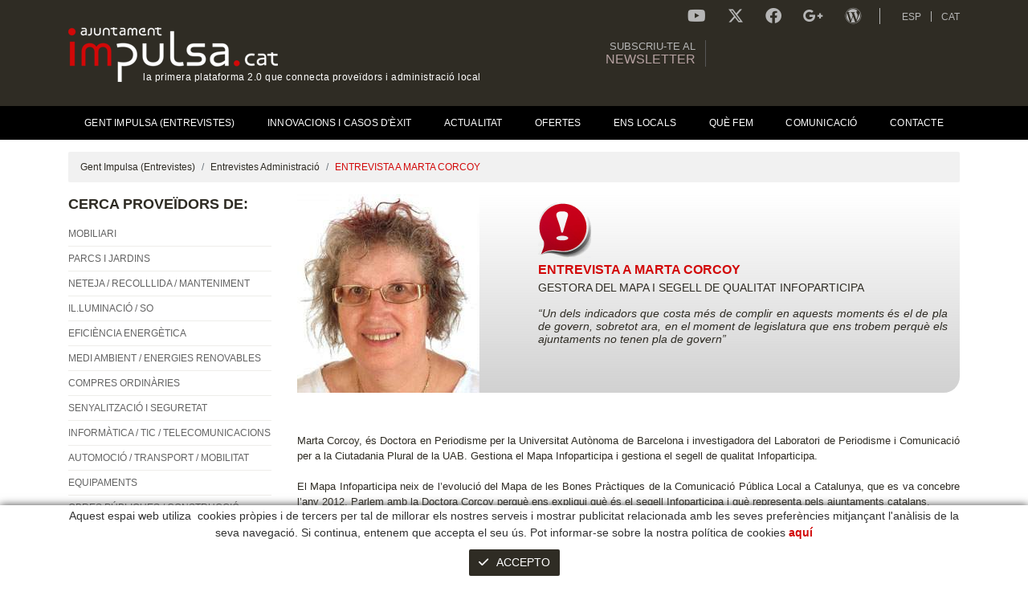

--- FILE ---
content_type: text/html; charset=utf-8
request_url: https://www.ajuntamentimpulsa.cat/ca/entrevista-a-marta-corcoy.aspx
body_size: 19882
content:
<!DOCTYPE html>
<html lang="ca">
	<head>
		<meta charset="utf-8" />
	   	<meta http-equiv="X-UA-Compatible" content="IE=edge" />
		<meta name="viewport" content="width=device-width, initial-scale=1.0" />
		<title>ENTREVISTA A MARTA CORCOY - “Ajuntament Impulsa - El portal dels proveïdors municipals” </title>
		<meta name="title" lang="ca" content="ENTREVISTA A MARTA CORCOY - “Ajuntament Impulsa - El portal dels proveïdors municipals” " />
<meta name="language" content="ca" />
<link rel="canonical" href="https://www.ajuntamentimpulsa.cat/ca/entrevista-a-marta-corcoy.aspx" />

<link rel="alternate" hreflang="es" href="https://www.ajuntamentimpulsa.cat/es/entrevista-a-marta-corcoy.aspx" />
<link rel="alternate" hreflang="ca" href="https://www.ajuntamentimpulsa.cat/ca/entrevista-a-marta-corcoy.aspx" />
<link rel="alternate" hreflang="x-default" href="https://www.ajuntamentimpulsa.cat/ca/entrevista-a-marta-corcoy.aspx" />
<meta name="robots" content="index, follow" />
<meta name="description" lang="ca" content="Ajuntament Impulsa és el portal on-line que posa en contacte oferta i demanda d’equipaments i serveis municipals. Troba els millors proveïdors pel teu ajuntament" />
<meta name="keywords" lang="ca" content="Proveïdors municipals, Proveïdors Ajuntaments, Portal Ajuntaments, Vendre a Ajuntaments, portal d'equipaments i serveis municipals, Proveïdors equipaments municipals" />
<meta name="DC.contributor" lang="ca" content="http://www.ajuntamentimpulsa.cat" />
<meta name="DC.creator" lang="ca" content="GPI Software" />
<meta name="DC.description" lang="ca" content="La primera plataforma on-line que connecta fabricants i administració local. Un portal ràpid i eficient que posa en contacte oferta i demanda d’equipaments i serveis municipals. Proveïdors municipals." />
<meta name="DC.identifier" lang="ca" content="http://www.ajuntamentimpulsa.cat" />
<meta name="DC.language" lang="ca" content="ca" />
<meta name="DC.publisher" lang="ca" content="http://www.ajuntamentimpulsa.cat" />
<meta name="DC.subject" lang="ca" content="La primera plataforma que connecta Fabricants i Administració Local." />
<meta name="DC.title" lang="ca" content="LA PRIMERA PLATAFORMA ON-LINE 2.0 QUE CONNECTA FABRICANTS I ADMINISTRACIÓ LOCAL" />
<meta name="DCTERMS.created" lang="ca" content="2010-12-24" />
<meta name="geo.placename" lang="ca" content="Llanars" />
<meta name="geo.position" lang="ca" content="42.320409;2.34457" />
<meta name="geo.region" lang="ca" content="ES-CT" />
<meta name="ICBM" lang="ca" content="42.320409, 2.34457" />
<base href="https://www.ajuntamentimpulsa.cat/skin/" />
  
		<link rel="shortcut icon" href="/FitxersWeb/150035/favicon.ico" />

		<link rel="stylesheet" type="text/css" href="/skin/css/bootstrap/bootstrap.min.css"/>
		<link rel="stylesheet" type="text/css" href="/skin/icons/css/fontawesome-all.min.css"/>
		<link rel="stylesheet" type="text/css" href="/skin/css/animate.min.css"/>
		<link rel="stylesheet" type="text/css" href="/skin/css/webnet.css" />

	    	<!--[if lt IE 9]>
	        	<script type="text/javascript" src="/skin/js/html5shim.js"></script>
			<script type="text/javascript" src="/skin/js/respond.min.js"></script>
	    	<![endif]-->

		
<!-- Google tag (gtag.js) -->
<script async src="https://www.googletagmanager.com/gtag/js?id=G-MZ5BWBBG19"></script>
<script>
  window.dataLayer = window.dataLayer || [];
  function gtag(){dataLayer.push(arguments);}
  gtag('js', new Date());

  gtag('config', 'G-MZ5BWBBG19');
</script>


		

		<script src="https://www.google.com/recaptcha/api.js?onload=onloadCallback&render=explicit" async defer></script>
	</head>
	<body class="body-default">
		<form method="post" action="https://www.ajuntamentimpulsa.cat/ca/entrevista-a-marta-corcoy.aspx" id="ctl00">
<div class="aspNetHidden">
<input type="hidden" name="__EVENTTARGET" id="__EVENTTARGET" value="" />
<input type="hidden" name="__EVENTARGUMENT" id="__EVENTARGUMENT" value="" />
<input type="hidden" name="__VIEWSTATE" id="__VIEWSTATE" value="/[base64]/BV+Im8gBfUHg/Q5MUr8PpEzB0YguLyr7JuEQacfpQw==" />
</div>

<script type="text/javascript">
//<![CDATA[
var theForm = document.forms['ctl00'];
if (!theForm) {
    theForm = document.ctl00;
}
function __doPostBack(eventTarget, eventArgument) {
    if (!theForm.onsubmit || (theForm.onsubmit() != false)) {
        theForm.__EVENTTARGET.value = eventTarget;
        theForm.__EVENTARGUMENT.value = eventArgument;
        theForm.submit();
    }
}
//]]>
</script>


<script src="/WebResource.axd?d=VylFsOvRmpZorTxUMLkQqw8pMmtLpfTStCr6QhFWdeV2X3BREIW04n5E3iwfzNSvFeSVSiabmxpWNAyLzVwoSMgIFv_qe_qD3J7MbkNxJ9g1&amp;t=638286137964787378" type="text/javascript"></script>

<script type="text/javascript">function dummy() { __doPostBack('8574DS',''); } </script>
<script src="/ScriptResource.axd?d=[base64]" type="text/javascript"></script>
<div class="aspNetHidden">

	<input type="hidden" name="__VIEWSTATEGENERATOR" id="__VIEWSTATEGENERATOR" value="BEAC69B1" />
</div>
			<header>
				<div class="container d-flex justify-content-between">
					<a href="/" class="logo">
						<img src="/FitxersWeb/150035/logo-impulsa.png" alt="Ajuntament Impulsa" />
						<div class="eslogan">la primera plataforma 2.0 que connecta proveïdors i administració local</div>
					</a>
	
					<div class="header-content">
						<div class="container-social">
							<a href="http://www.youtube.com/canalimpulsa" target="_blank" title="Canal Impulsa"><i class="fab fa-youtube"></i></a>
							<a href="https://twitter.com/A_impulsa" target="_blank" title="Twitter Ajuntament Impulsa"><i class="fa-brands fa-x-twitter"></i></a>
							<a href="https://www.facebook.com/AjuntamentImpulsa.cat" target="_blank" title="Facebook Ajuntament Impulsa"><i class="fab fa-facebook"></i></a>
							<a href="https://plus.google.com/+AjuntamentimpulsaCat" target="_blank" title="Google + Ajuntament Impulsa"><i class="fab fa-google-plus-g"></i></a>
							<a href="https://blogimpulsa.wordpress.com/" target="_blank" title="Blog Impulsa"><i class="fab fa-wordpress"></i></a>
						</div>
						<ul class="idiomes">
<li><a href="https://www.ajuntamentimpulsa.cat/es/entrevista-a-marta-corcoy.aspx">ESP</a></li><li><a href="https://www.ajuntamentimpulsa.cat/ca/entrevista-a-marta-corcoy.aspx" class="active">CAT</a></li></ul>
						<a href="https://mailnet2data.gpisoftware.com/subscribeform?f=6945049122a8d7432120d8e9e3aa956fe8a74d8b60b691cd3b9c1a74bcf4fbe1">
						<div id="mailnet">
							<div class="clearfix">	
							<div class="text-newsletter float-lg-left">Subscriu-te al <span class="newsletter">newsletter</span></div>
							<div class="float-lg-right"><iframe data-src="https://mailnet2data.gpisoftware.com/subscribeform?f=f65b00f2e440d45ea8ffef742000b12564cb4ad2460eef22fdd3c29414cb31f1" scrolling="no" height="55" allowtransparency="" width="100%" frameborder="0"></iframe></div>
							</div>
						</div>	
						</a>	

					</div>
				</div>
			</header>
			
			<nav id="menu" class="navbar navbar-expand-lg">
				<div class="container">
					<button class="navbar-toggler collapsed" type="button" data-toggle="collapse" data-target="#navbarMenu" aria-controls="navbarMenu" aria-expanded="false" aria-label="Toggle navigation">
        		   			<span class="text">MENÚ AJUNTAMENT IMPULSA</span><i class="fas fa-bars"></i>
				        </button>
  					<div class="collapse navbar-collapse" id="navbarMenu">
						<ul class="navbar-nav nav nav-justified">
	<li class="nav-item"><a class="nav-link active" href="/ca/entrevistes-administracio-ajuntament-impulsa.aspx" >
	<span>Gent Impulsa (Entrevistes)</span><span class="sr-only">(current)</span>
</a>
<a href="/ca/entrevistes-administracio-ajuntament-impulsa.aspx" class="dropdown-toggle active d-lg-none" data-toggle="dropdown"></a><ul class="nav submenu">
	<li class="nav-item"><a class="nav-link active" href="/ca/entrevistes-administracio-ajuntament-impulsa.aspx">Entrevistes Administració</a>	</li>
	<li class="nav-item"><a class="nav-link" href="/ca/entrevistes-empreses-ajuntament-impulsa.aspx">Entrevistes Empreses</a>	</li>
	<li class="nav-item"><a class="nav-link" href="/ca/opinions-ajuntament-impulsa.aspx">Testimonials</a>	</li>
</ul>
	</li>
	<li class="nav-item"><a class="nav-link" href="http://blog.ajuntamentimpulsa.cat" target="_BLANK">
	<span>Innovacions i Casos d'Èxit</span>
</a>	</li>
	<li class="nav-item"><a class="nav-link" href="/ca/actualitat.aspx" >
	<span>Actualitat</span>
</a>	</li>
	<li class="nav-item"><a class="nav-link" href="/ca/ofertes-equipaments-serveis-municipals.aspx" >
	<span>OFERTES</span>
</a>	</li>
	<li class="nav-item"><a class="nav-link" href="/ca/ens-locals.aspx" >
	<span>Ens Locals</span>
</a>	</li>
	<li class="nav-item"><a class="nav-link" href="/ca/que-fem.aspx" >
	<span>Què fem</span>
</a>	</li>
	<li class="nav-item"><a class="nav-link" href="/ca/esdeveniments-ajuntament-impulsa.aspx" >
	<span>Comunicació</span>
<a href="/ca/esdeveniments-ajuntament-impulsa.aspx" class="dropdown-toggle d-lg-none" data-toggle="dropdown"></a><ul class="nav submenu">
	<li class="nav-item"><a class="nav-link" href="/ca/esdeveniments-ajuntament-impulsa.aspx">Esdeveniments</a>	</li>
	<li class="nav-item"><a class="nav-link" href="/ca/premsa-ajuntament-impulsa.aspx">Premsa</a>	</li>
	<li class="nav-item"><a class="nav-link" href="/ca/acords-ajuntament-impulsa.aspx">Acords</a>	</li>
</ul>
	</li>
	<li class="nav-item"><a class="nav-link" href="/ca/contacte-ajuntament-impulsa.aspx" >
	<span>Contacte</span>
</a>		</li>
	</ul>

					</div>
  				</div>
			</nav>


			<main>
				<div class="container">
					<nav aria-label="breadcrumb">
	<ol class="breadcrumb"><li class="breadcrumb-item"><a href="/ca/entrevistes-administracio-ajuntament-impulsa.aspx">Gent Impulsa (Entrevistes)</a></li><li class="breadcrumb-item"><a href="/ca/entrevistes-administracio-ajuntament-impulsa.aspx">Entrevistes Administració</a></li><li class="breadcrumb-item active" aria-current="page">ENTREVISTA A MARTA CORCOY</li>	</ol>
</nav>
					<div class="row">
						<div class="col-xl-3 col-lg-3 col-md-4 col-sm-12 col-12">
							<button class="navbar-toggler navbar-toggler-proveidors d-flex d-md-none collapsed" type="button" data-toggle="collapse" data-target="#lateral" aria-controls="lateral" aria-expanded="false" aria-label="Toggle navigation">
        				   			<span class="text">CERCADOR DE PROVEÏDORS</span><i class="fas fa-ellipsis-v"></i>
						        </button>
							<section id="lateral" class="collapse navbar-collapse">
								<div class="titol-impulsa">CERCA PROVEÏDORS DE:</div>
<ul class="nav flex-column">
	<li class="nav-item"><a class="nav-link" href="/ca/mobiliari-urba-per-parcs.aspx" >
	<span>MOBILIARI</span>
</a>
<a href="/ca/mobiliari-urba-per-parcs.aspx" class="dropdown-toggle d-md-none" data-toggle="dropdown"></a><ul class="nav flex-column submenu">
	<li class="nav-item"><a class="nav-link" href="/ca/mobiliari-urba-per-parcs.aspx">Mobiliari Urbà</a>	</li>
	<li class="nav-item"><a class="nav-link" href="/ca/mobiliari-urba-inclusiu.aspx">Mobiliari Urbà Inclusiu</a>	</li>
	<li class="nav-item"><a class="nav-link" href="/ca/mobiliari-urba-amb-material-reciclat.aspx">Mobiliari Urbà Reciclat</a>	</li>
	<li class="nav-item"><a class="nav-link" href="/ca/mobiliari-urba-digital.aspx">Mobiliari Urbà Digital</a>	</li>
	<li class="nav-item"><a class="nav-link" href="/ca/mobiliari-urba-energetic.aspx">Mobiliari Urbà Inteligent</a>	</li>
	<li class="nav-item"><a class="nav-link" href="/ca/mobiliari-oficina.aspx">Mobiliari Oficina</a>	</li>
	<li class="nav-item"><a class="nav-link" href="/ca/mobiliari-escolar.aspx">Mobiliari Escolar</a>	</li>
	<li class="nav-item"><a class="nav-link" href="/ca/mobiliari-sanitari-geriatric.aspx">Mobiliari Sanitari / Geriàtric</a>	</li>
	<li class="nav-item"><a class="nav-link" href="/ca/mobiliari-exterior.aspx">Mobiliari d'Exterior</a>	</li>
	<li class="nav-item"><a class="nav-link" href="/ca/mobiliari-collectivitats----hostaleria---industrial.aspx">Mobiliari Col·lectivitats /  Hostaleria / Industrial</a>	</li>
	<li class="nav-item"><a class="nav-link" href="/ca/jocs-infantils.aspx">Jocs Infantils</a>	</li>
	<li class="nav-item"><a class="nav-link" href="/ca/manteniment-mobiliari-urba-i-jocs-infantils.aspx">Manteniment Mobiliari Urbà i Jocs Infantils</a>	</li>
	<li class="nav-item"><a class="nav-link" href="/ca/mobiliari-installacions-esportives-lleure.aspx">Instal·lacions Esportives i de Lleure</a>	</li>
	<li class="nav-item"><a class="nav-link" href="/ca/vitrines--expositors.aspx">Vitrines /Expositors</a>	</li>
</ul>	</li>
	<li class="nav-item"><a class="nav-link" href="/ca/zones-lleure-jardí.aspx" >
	<span>PARCS I JARDINS</span>
</a>
<a href="/ca/zones-lleure-jardí.aspx" class="dropdown-toggle d-md-none" data-toggle="dropdown"></a><ul class="nav flex-column submenu">
	<li class="nav-item"><a class="nav-link" href="/ca/serveis-parcs-jardins-jardineria.aspx">Serveis Jardineria/Forestals</a>	</li>
	<li class="nav-item"><a class="nav-link" href="/ca/paviments-in-situ-i-cautxu.aspx">Paviments in situ i cautxú</a>	</li>
	<li class="nav-item"><a class="nav-link" href="/ca/maquinaria-jardineria-forestal.aspx">Maquinària Jardineria i Forestal</a>	</li>
	<li class="nav-item"><a class="nav-link" href="/ca/restauracio-paisatgistica.aspx">Restauració Paisatgística</a>	</li>
	<li class="nav-item"><a class="nav-link" href="/ca/gespa-artificial.aspx">Gespa Artificial</a>	</li>
	<li class="nav-item"><a class="nav-link" href="/ca/sistemes-de-reg.aspx">Sistemes de Reg</a>	</li>
	<li class="nav-item"><a class="nav-link" href="/ca/projectes-parcs-jardins.aspx">Projectes</a>	</li>
	<li class="nav-item"><a class="nav-link" href="/ca/zones-lleure-jardí.aspx">Zones de Lleure i jardí</a>	</li>
	<li class="nav-item"><a class="nav-link" href="/ca/altres-parcs-jardins.aspx">Altres</a>	</li>
</ul>	</li>
	<li class="nav-item"><a class="nav-link" href="/ca/equips-recollida.aspx" >
	<span>NETEJA / RECOLLLIDA / MANTENIMENT</span>
</a>
<a href="/ca/equips-recollida.aspx" class="dropdown-toggle d-md-none" data-toggle="dropdown"></a><ul class="nav flex-column submenu">
	<li class="nav-item"><a class="nav-link" href="/ca/default.aspx?ACCIO=PORTALENC&NIVELL=6579d32cb08575f939ecbc819b740124b7d3837616eeb2e25b0ebe2a65611f1ed8c304d8ea652c4d">Serveis Neteja Viària</a>	</li>
	<li class="nav-item"><a class="nav-link" href="/ca/equips-recollida.aspx">Equips de Recollida</a>	</li>
	<li class="nav-item"><a class="nav-link" href="/ca/equips-neteja-viària.aspx">Equips de Neteja Viària</a>	</li>
	<li class="nav-item"><a class="nav-link" href="/ca/recollida-pneumàtica.aspx">Recollida Pneumàtica</a>	</li>
	<li class="nav-item"><a class="nav-link" href="/ca/recollida-selectiva.aspx">Recollida Selectiva</a>	</li>
	<li class="nav-item"><a class="nav-link" href="/ca/contenidors.aspx">Contenidors</a>	</li>
	<li class="nav-item"><a class="nav-link" href="/ca/sistema-de-tracabilitat-de-residus.aspx">Sistema de Traçabilitat de Residus</a>	</li>
	<li class="nav-item"><a class="nav-link" href="/ca/tecnologia-de-pesatge.aspx">Tecnologia de Pesatge</a>	</li>
	<li class="nav-item"><a class="nav-link" href="/ca/plantes-de-tractament.aspx">Plantes de Tractament</a>	</li>
	<li class="nav-item"><a class="nav-link" href="/ca/serveis-de-recollida-de-residus.aspx">Serveis de Recollida de Residus</a>	</li>
	<li class="nav-item"><a class="nav-link" href="/ca/software-gestio-de-deixalleries.aspx">Software Gestió de deixalleries</a>	</li>
	<li class="nav-item"><a class="nav-link" href="/ca/software-gestio-de-residus.aspx">Software Gestió de residus</a>	</li>
	<li class="nav-item"><a class="nav-link" href="/ca/software-gestio-dequipaments-i-incidencies.aspx">Software Gestió d'Equipaments i Incidències</a>	</li>
	<li class="nav-item"><a class="nav-link" href="/ca/serveis-neteja-instalacions-.aspx">Serveis Neteja Instalacions </a>	</li>
	<li class="nav-item"><a class="nav-link" href="/ca/neteja-i-ignifugacio-de-butaques-i-cortines.aspx">Neteja i Ignifugació de butaques i cortines</a>	</li>
	<li class="nav-item"><a class="nav-link" href="/ca/lampisteria-neteja-canonades-i-clavegueram.aspx">Lampisteria Neteja Canonades i Clavegueram</a>	</li>
	<li class="nav-item"><a class="nav-link" href="/ca/tractament-neteja-grafits.aspx">Tractaments Neteja (Grafits...)</a>	</li>
	<li class="nav-item"><a class="nav-link" href="/ca/manteniment-aparells-elevadors.aspx">Manteniment Aparells Elevadors</a>	</li>
	<li class="nav-item"><a class="nav-link" href="/ca/manteniment-portes-automàtiques.aspx">Manteniment Portes Automàtiques</a>	</li>
	<li class="nav-item"><a class="nav-link" href="/ca/manteniment-installacions.aspx">Manteniment Instal·lacions</a>	</li>
	<li class="nav-item"><a class="nav-link" href="/ca/default.aspx?ACCIO=PORTALENC&NIVELL=6579d32cb08575f939ecbc819b740124b7d3837616eeb2e26e6479e215be69df0d0b45ebe09a2f48">Manteniment Mobiliari Urbà i Jocs Infantils</a>	</li>
	<li class="nav-item"><a class="nav-link" href="/ca/manteniment-zones-verdes---esportives.aspx">Manteniment Zones Verdes / Esportives</a>	</li>
	<li class="nav-item"><a class="nav-link" href="/ca/mantenimenr-via-publica.aspx">Mantenimenr Via Pública</a>	</li>
	<li class="nav-item"><a class="nav-link" href="/ca/default.aspx?ACCIO=PORTALENC&NIVELL=6579d32cb08575f939ecbc819b740124b7d3837616eeb2e248334aa141e41bdd0a1cbae7f6b2cd86">Manteniment Enllumenat</a>	</li>
	<li class="nav-item"><a class="nav-link" href="/ca/default.aspx?ACCIO=PORTALENC&NIVELL=6579d32cb08575f939ecbc819b740124b7d3837616eeb2e24b8c2fbedb2cea13e430933ffd78be87">Pintures/Imprimacions</a>	</li>
	<li class="nav-item"><a class="nav-link" href="/ca/restauracio-edificis-facanes.aspx">Restauració Edificis Façanes</a>	</li>
	<li class="nav-item"><a class="nav-link" href="/ca/altres-recollida-neteja-manteniment.aspx">Altres</a>	</li>
</ul>	</li>
	<li class="nav-item"><a class="nav-link" href="/ca/illuminacio-via-publica.aspx" >
	<span>IL.LUMINACIÓ / SO</span>
</a>
<a href="/ca/illuminacio-via-publica.aspx" class="dropdown-toggle d-md-none" data-toggle="dropdown"></a><ul class="nav flex-column submenu">
	<li class="nav-item"><a class="nav-link" href="/ca/illuminacio-via-publica.aspx">Il·luminació Via Pública</a>	</li>
	<li class="nav-item"><a class="nav-link" href="/ca/illuminacio-solar.aspx">Il·luminació Solar</a>	</li>
	<li class="nav-item"><a class="nav-link" href="/ca/illuminacio-espectacles.aspx">Il·luminació Espectacles</a>	</li>
	<li class="nav-item"><a class="nav-link" href="/ca/illuminacio-interior.aspx">Il·luminació Interior</a>	</li>
	<li class="nav-item"><a class="nav-link" href="/ca/illuminacio-exterior.aspx">Il·luminació Exterior</a>	</li>
	<li class="nav-item"><a class="nav-link" href="/ca/illuminacio-baix-consum.aspx">Il·luminació Baix consum</a>	</li>
	<li class="nav-item"><a class="nav-link" href="/ca/illuminacio-i-sonotitzacio-events.aspx">Il·luminació i Sonotització Events</a>	</li>
	<li class="nav-item"><a class="nav-link" href="/ca/equips-eficiencia-energetica-illuminacio.aspx">Equips Eficiència Energètica Il·luminació</a>	</li>
	<li class="nav-item"><a class="nav-link" href="/ca/manteniment-enllumenat.aspx">Manteniment Enllumenat</a>	</li>
	<li class="nav-item"><a class="nav-link" href="/ca/fabricants-illuminacio.aspx">Altres Il·luminacions</a>	</li>
	<li class="nav-item"><a class="nav-link" href="/ca/megafonia.aspx">Megafonia</a>	</li>
</ul>	</li>
	<li class="nav-item"><a class="nav-link" href="/ca/consultoria-energetica.aspx" >
	<span>EFICIÈNCIA ENERGÈTICA</span>
</a>
<a href="/ca/consultoria-energetica.aspx" class="dropdown-toggle d-md-none" data-toggle="dropdown"></a><ul class="nav flex-column submenu">
	<li class="nav-item"><a class="nav-link" href="/ca/descarbonitzacio.aspx">Descarbonització</a>	</li>
	<li class="nav-item"><a class="nav-link" href="/ca/consultoria-energetica.aspx">Consultoria Energètica</a>	</li>
	<li class="nav-item"><a class="nav-link" href="/ca/auditoria-energetica.aspx">Auditoria Energètica</a>	</li>
	<li class="nav-item"><a class="nav-link" href="/ca/serveis-manteniment-i-eficiencia-energetica-.aspx">Serveis Manteniment i Eficiència Energètica </a>	</li>
	<li class="nav-item"><a class="nav-link" href="/ca/empreses-de-serveis-energetics-ese.aspx">Empreses de Serveis Energètics (ESE)</a>	</li>
	<li class="nav-item"><a class="nav-link" href="/ca/sistemes-de-mesura-monitoritzacio-i-gestio.aspx">Sistemes de Mesura (monitorització) i Gestió</a>	</li>
	<li class="nav-item"><a class="nav-link" href="/ca/eficiencia-energetica-illuminacio.aspx">Equips Eficiència Energètica Il·luminació</a>	</li>
	<li class="nav-item"><a class="nav-link" href="/ca/eficiencia-energetica-electrica.aspx">Equips Eficiència Energètica Elèctrica</a>	</li>
	<li class="nav-item"><a class="nav-link" href="/ca/domotica-i-inmotica.aspx">Domòtica i inmòtica</a>	</li>
	<li class="nav-item"><a class="nav-link" href="/ca/aillaments.aspx">Aïllaments</a>	</li>
	<li class="nav-item"><a class="nav-link" href="/ca/certificacions-energetiques.aspx">Certificacions Energètiques</a>	</li>
	<li class="nav-item"><a class="nav-link" href="/ca/gestio-energetica-comptable-facturacio.aspx">Gestió Energètica Comptable-Facturació</a>	</li>
	<li class="nav-item"><a class="nav-link" href="/ca/potencial-de-flexibilitat.aspx">Potencial de Flexibilitat</a>	</li>
	<li class="nav-item"><a class="nav-link" href="/ca/altres-eficiència-energètica.aspx">Altres</a>	</li>
</ul>	</li>
	<li class="nav-item"><a class="nav-link" href="/ca/reciclatge-recuperació.aspx" >
	<span>MEDI AMBIENT / ENERGIES RENOVABLES</span>
</a>
<a href="/ca/reciclatge-recuperació.aspx" class="dropdown-toggle d-md-none" data-toggle="dropdown"></a><ul class="nav flex-column submenu">
	<li class="nav-item"><a class="nav-link" href="/ca/purificacio-i-neteja-de-laire.aspx">Purificació i Neteja de l'Aire</a>	</li>
	<li class="nav-item"><a class="nav-link" href="/ca/comunitats-locals-denergia.aspx">Comunitats Locals d'Energia</a>	</li>
	<li class="nav-item"><a class="nav-link" href="/ca/parcs-solars.aspx">Parcs Solars</a>	</li>
	<li class="nav-item"><a class="nav-link" href="/ca/control-plagues.aspx">Control de plagues</a>	</li>
	<li class="nav-item"><a class="nav-link" href="/ca/gestio-fauna---centres-acollida-animals.aspx">Gestió Fauna / Centres Acollida Animals</a>	</li>
	<li class="nav-item"><a class="nav-link" href="/ca/gestio-biodiversitat.aspx">Gestió Biodiversitat</a>	</li>
	<li class="nav-item"><a class="nav-link" href="/ca/consultoria-medi-ambiental.aspx">Consultoria Medi Ambiental</a>	</li>
	<li class="nav-item"><a class="nav-link" href="/ca/enginyeria-medi-ambiental.aspx">Enginyeria Medi Ambiental</a>	</li>
	<li class="nav-item"><a class="nav-link" href="/ca/analítiques.aspx">Analítiques</a>	</li>
	<li class="nav-item"><a class="nav-link" href="/ca/tractament-aigues-fangs-residuals.aspx">Tractaments d'Aigues i Fangs Residuals</a>	</li>
	<li class="nav-item"><a class="nav-link" href="/ca/tractament-residus-sòlids.aspx">Tractament Residus Sòlids</a>	</li>
	<li class="nav-item"><a class="nav-link" href="/ca/tractament-residus-volàtils.aspx">Tractament Residus Volàtils</a>	</li>
	<li class="nav-item"><a class="nav-link" href="/ca/reciclatge-recuperació.aspx">Reciclatge / Recuperació</a>	</li>
	<li class="nav-item"><a class="nav-link" href="/ca/energia-solar-termica.aspx">Energia Solar tèrmica/fotovoltaica</a>	</li>
	<li class="nav-item"><a class="nav-link" href="/ca/energia-geotèrmica.aspx">Energia Geotèrmica</a>	</li>
	<li class="nav-item"><a class="nav-link" href="/ca/energia-aerotèrmica.aspx">Energia Aerotèrmica</a>	</li>
	<li class="nav-item"><a class="nav-link" href="/ca/energia-eòlica---mini-eòlica.aspx">Energia Eòlica / Mini-eòlica</a>	</li>
	<li class="nav-item"><a class="nav-link" href="/ca/biomassa.aspx">Biomassa</a>	</li>
	<li class="nav-item"><a class="nav-link" href="/ca/cogeneració.aspx">Cogeneració</a>	</li>
	<li class="nav-item"><a class="nav-link" href="/ca/district-heating-cooling.aspx">District heating & cooling</a>	</li>
	<li class="nav-item"><a class="nav-link" href="/ca/gas-natural.aspx">Gas Natural</a>	</li>
	<li class="nav-item"><a class="nav-link" href="/ca/compostatge.aspx">Compostatge</a>	</li>
	<li class="nav-item"><a class="nav-link" href="/ca/altres-medi-ambient.aspx">Educació Ambiental</a>	</li>
</ul>	</li>
	<li class="nav-item"><a class="nav-link" href="/ca/productes-tèxtils.aspx" >
	<span>COMPRES ORDINÀRIES</span>
</a>
<a href="/ca/productes-tèxtils.aspx" class="dropdown-toggle d-md-none" data-toggle="dropdown"></a><ul class="nav flex-column submenu">
	<li class="nav-item"><a class="nav-link" href="/ca/cartellera-digital-pantalles-led-monitors.aspx">Cartellera Digital/Pantalles Led/Monitors</a>	</li>
	<li class="nav-item"><a class="nav-link" href="/ca/material-oficina.aspx">Material Oficina</a>	</li>
	<li class="nav-item"><a class="nav-link" href="/ca/productes-higiene.aspx">Productes Higiene</a>	</li>
	<li class="nav-item"><a class="nav-link" href="/ca/productes-quimics.aspx">Productes Químics</a>	</li>
	<li class="nav-item"><a class="nav-link" href="/ca/productes-cellulosa.aspx">Productes Cel·lulosa</a>	</li>
	<li class="nav-item"><a class="nav-link" href="/ca/productes-neteja.aspx">Productes Neteja</a>	</li>
	<li class="nav-item"><a class="nav-link" href="/ca/productes-horeca.aspx">Productes Horeca</a>	</li>
	<li class="nav-item"><a class="nav-link" href="/ca/primers-auxilis.aspx">Primers Auxilis</a>	</li>
	<li class="nav-item"><a class="nav-link" href="/ca/material-didactic.aspx">Material Didàctic</a>	</li>
	<li class="nav-item"><a class="nav-link" href="/ca/ofimàtica.aspx">Ofimàtica</a>	</li>
	<li class="nav-item"><a class="nav-link" href="/ca/retolacio-gravats-i-marcatge.aspx">Retolació Gravats i Marcatge</a>	</li>
	<li class="nav-item"><a class="nav-link" href="/ca/destruccio-paper.aspx">Destrucció paper</a>	</li>
	<li class="nav-item"><a class="nav-link" href="/ca/bugaderia.aspx">Bugaderia</a>	</li>
	<li class="nav-item"><a class="nav-link" href="/ca/productes-tèxtils.aspx">Roba Treball </a>	</li>
	<li class="nav-item"><a class="nav-link" href="/ca/productes-protecció-individual.aspx">Productes Protecció Individual (EPI's)</a>	</li>
	<li class="nav-item"><a class="nav-link" href="/ca/productes-ferreteria.aspx">Productes Ferreteria</a>	</li>
	<li class="nav-item"><a class="nav-link" href="/ca/pintures-imprimacions.aspx">Pintures / Imprimacions</a>	</li>
	<li class="nav-item"><a class="nav-link" href="/ca/bosses.aspx">Bosses</a>	</li>
	<li class="nav-item"><a class="nav-link" href="/ca/material-plv.aspx">Material PLV</a>	</li>
	<li class="nav-item"><a class="nav-link" href="/ca/default.aspx?ACCIO=PORTALENC&NIVELL=6579d32cb08575f939ecbc819b740124da5af1152e22581f95865250c111a292f505934b9d122bfe">Alimentació màquines expenedores</a>	</li>
	<li class="nav-item"><a class="nav-link" href="/ca/altres-compres-ordinàries.aspx">Altres</a>	</li>
</ul>	</li>
	<li class="nav-item"><a class="nav-link" href="/ca/senyalització.aspx" >
	<span>SENYALITZACIÓ I SEGURETAT</span>
</a>
<a href="/ca/senyalització.aspx" class="dropdown-toggle d-md-none" data-toggle="dropdown"></a><ul class="nav flex-column submenu">
	<li class="nav-item"><a class="nav-link" href="/ca/senyalització.aspx">Senyalització</a>	</li>
	<li class="nav-item"><a class="nav-link" href="/ca/control-accessos.aspx">Control d'accessos</a>	</li>
	<li class="nav-item"><a class="nav-link" href="/ca/vigilància-seguretat.aspx">Vigilància i Seguretat</a>	</li>
	<li class="nav-item"><a class="nav-link" href="/ca/extinció-prevenció-incendis.aspx">Extinció i Prevenció d'Incendis</a>	</li>
	<li class="nav-item"><a class="nav-link" href="/ca/seguretat-viaria.aspx">Seguretat Vial</a>	</li>
	<li class="nav-item"><a class="nav-link" href="/ca/altres-senyalització-seguretat.aspx">Altres</a>	</li>
</ul>	</li>
	<li class="nav-item"><a class="nav-link" href="/ca/equipament-informatic.aspx" >
	<span>INFORMÀTICA / TIC / TELECOMUNICACIONS</span>
</a>
<a href="/ca/equipament-informatic.aspx" class="dropdown-toggle d-md-none" data-toggle="dropdown"></a><ul class="nav flex-column submenu">
	<li class="nav-item"><a class="nav-link" href="/ca/ciberseguretat.aspx">Ciberseguretat</a>	</li>
	<li class="nav-item"><a class="nav-link" href="/ca/consultoria-informatica.aspx">Consultoria informàtica i telecomunicacions</a>	</li>
	<li class="nav-item"><a class="nav-link" href="/ca/consultoria-dades---govern-obert---transparencia-2.aspx">Consultoria Dades / Govern Obert / Transparència</a>	</li>
	<li class="nav-item"><a class="nav-link" href="/ca/cartellera-digital-pantalles-led-monitors-2.aspx">Cartellera Digital/Pantalles Led/Monitors</a>	</li>
	<li class="nav-item"><a class="nav-link" href="/ca/vot-online-participacio.aspx">vot online/participació</a>	</li>
	<li class="nav-item"><a class="nav-link" href="/ca/serveis-informatics.aspx">Serveis Informàtics</a>	</li>
	<li class="nav-item"><a class="nav-link" href="/ca/serveis-dimpressio.aspx">Serveis d'Impressió</a>	</li>
	<li class="nav-item"><a class="nav-link" href="/ca/sistemes-informatics.aspx">Sistemes Informàtics</a>	</li>
	<li class="nav-item"><a class="nav-link" href="/ca/equipament-informatic.aspx">Equipament Informàtic</a>	</li>
	<li class="nav-item"><a class="nav-link" href="/ca/software-per-ajuntaments.aspx">Software per ajuntaments</a>	</li>
	<li class="nav-item"><a class="nav-link" href="/ca/aplicacions-mobils-per-ajuntaments.aspx">Aplicacions Mòbils per ajuntaments</a>	</li>
	<li class="nav-item"><a class="nav-link" href="/ca/telecomunicacion.aspx">Telecomunicacions</a>	</li>
	<li class="nav-item"><a class="nav-link" href="/ca/telefonia-i-mobils.aspx">Telefonia i Mòbils</a>	</li>
	<li class="nav-item"><a class="nav-link" href="/ca/serveis-infraestructures-i-comunicacions.aspx">Serveis Infraestructures i Comunicacions</a>	</li>
	<li class="nav-item"><a class="nav-link" href="/ca/seguretat-informatica-de-la-informacio.aspx">Seguretat informàtica de la informació</a>	</li>
	<li class="nav-item"><a class="nav-link" href="/ca/proteccio-de-dades.aspx">Protecció de dades</a>	</li>
	<li class="nav-item"><a class="nav-link" href="/ca/e-administracio.aspx">E-administració</a>	</li>
	<li class="nav-item"><a class="nav-link" href="/ca/signatura-electronica.aspx">Signatura electrònica</a>	</li>
	<li class="nav-item"><a class="nav-link" href="/ca/tecnologies-smart-cities.aspx">Tecnologies "Smart Cities"</a>	</li>
</ul>	</li>
	<li class="nav-item"><a class="nav-link" href="/ca/vehicles.aspx" >
	<span>AUTOMOCIÓ / TRANSPORT / MOBILITAT</span>
</a>
<a href="/ca/vehicles.aspx" class="dropdown-toggle d-md-none" data-toggle="dropdown"></a><ul class="nav flex-column submenu">
	<li class="nav-item"><a class="nav-link" href="/ca/software-i-hardware-mobilitat.aspx">Software i Hardware Mobilitat</a>	</li>
	<li class="nav-item"><a class="nav-link" href="/ca/vehicles.aspx">Vehicles</a>	</li>
	<li class="nav-item"><a class="nav-link" href="/ca/vehicles-electrics.aspx">Vehicles elèctrics</a>	</li>
	<li class="nav-item"><a class="nav-link" href="/ca/vehicles-lloguer.aspx">Vehicles de lloguer</a>	</li>
	<li class="nav-item"><a class="nav-link" href="/ca/transformacio-de-vehicles.aspx">Transformació de Vehicles</a>	</li>
	<li class="nav-item"><a class="nav-link" href="/ca/transport-mercaderies.aspx">Transport mercaderies</a>	</li>
	<li class="nav-item"><a class="nav-link" href="/ca/mudances-i-trasllats.aspx">Mudances i Trasllats</a>	</li>
	<li class="nav-item"><a class="nav-link" href="/ca/grues.aspx">Grues</a>	</li>
	<li class="nav-item"><a class="nav-link" href="/ca/sistemes-control-flotes.aspx">Sistemes Control Flotes</a>	</li>
	<li class="nav-item"><a class="nav-link" href="/ca/default.aspx?ACCIO=PORTALENC&NIVELL=6579d32cb08575f939ecbc819b740124b7d3837616eeb2e2bca051a6d0ae1070a69f43bbfd2d4e9f">Aparells Elevadors</a>	</li>
	<li class="nav-item"><a class="nav-link" href="/ca/aparcaments.aspx">Aparcaments</a>	</li>
	<li class="nav-item"><a class="nav-link" href="/ca/gestio-zona-blava-taronja-dum.aspx">Gestió zona blava, taronja, DUM</a>	</li>
	<li class="nav-item"><a class="nav-link" href="/ca/default.aspx?ACCIO=PORTALENC&NIVELL=6579d32cb08575f939ecbc819b740124b7d3837616eeb2e220e4c09cddc7c940d169a7f3dce2065c">Aplicacions Mobilitat Urbana</a>	</li>
	<li class="nav-item"><a class="nav-link" href="/ca/sistemes-informacio-seguretat-comunicacions.aspx">Sistemes informació/seguretat/comunicacions</a>	</li>
	<li class="nav-item"><a class="nav-link" href="/ca/altres-automoció-transport.aspx">Altres</a>	</li>
</ul>	</li>
	<li class="nav-item"><a class="nav-link" href="/ca/equipaments-escoles-llars-infants.aspx" >
	<span>EQUIPAMENTS</span>
</a>
<a href="/ca/equipaments-escoles-llars-infants.aspx" class="dropdown-toggle d-md-none" data-toggle="dropdown"></a><ul class="nav flex-column submenu">
	<li class="nav-item"><a class="nav-link" href="/ca/piscines.aspx">Piscines</a>	</li>
	<li class="nav-item"><a class="nav-link" href="/ca/installacions-esportives.aspx">Instal·lacions esportives</a>	</li>
	<li class="nav-item"><a class="nav-link" href="/ca/pistes-de-gel-.aspx">Pistes de gel </a>	</li>
	<li class="nav-item"><a class="nav-link" href="/ca/equipaments-escoles-llars-infants.aspx">Equipaments escoles, llars d'Infants</a>	</li>
	<li class="nav-item"><a class="nav-link" href="/ca/equipaments-equipaments-carreteres.aspx">Equipaments per carreteres</a>	</li>
	<li class="nav-item"><a class="nav-link" href="/ca/equipaments-platges.aspx">Equipaments per platges</a>	</li>
	<li class="nav-item"><a class="nav-link" href="/ca/equipaments-pistes-esquí.aspx">Equipaments per pistes d'esquí</a>	</li>
	<li class="nav-item"><a class="nav-link" href="/ca/equipamientos-ludotecas-bibliotecas.aspx">Equipaments per ludoteques, biblioteques</a>	</li>
	<li class="nav-item"><a class="nav-link" href="/ca/equipaments-per-poliesportius.aspx">Equipaments per poliesportius</a>	</li>
	<li class="nav-item"><a class="nav-link" href="/ca/equipaments-lavabos.aspx">Equipaments Lavabos</a>	</li>
	<li class="nav-item"><a class="nav-link" href="/ca/equipaments-neteja.aspx">Equipaments Neteja</a>	</li>
	<li class="nav-item"><a class="nav-link" href="/ca/climatitzacio.aspx">Climatització (RITE)</a>	</li>
	<li class="nav-item"><a class="nav-link" href="/ca/equipament-museus--exposicions---efimers.aspx">Equipament Museus /Exposicions / Efímers</a>	</li>
	<li class="nav-item"><a class="nav-link" href="/ca/aparells-elevadors.aspx">Aparells Elevadors</a>	</li>
	<li class="nav-item"><a class="nav-link" href="/ca/audiovisuals.aspx">Audiovisuals</a>	</li>
	<li class="nav-item"><a class="nav-link" href="/ca/sales-calderes-calefacció-ii-acs.aspx">Sales calderes/calefacció i ACS</a>	</li>
	<li class="nav-item"><a class="nav-link" href="/ca/manteniment-instal·lacions.aspx">Manteniment instal·lacions</a>	</li>
	<li class="nav-item"><a class="nav-link" href="/ca/aplicacions-agricoles.aspx">Aplicacions agrícoles</a>	</li>
	<li class="nav-item"><a class="nav-link" href="/ca/altres-equipaments.aspx">Altres instal·lacions</a>	</li>
</ul>	</li>
	<li class="nav-item"><a class="nav-link" href="/ca/maquinaria-de-construccio.aspx" >
	<span>OBRES PÚBLIQUES / CONSTRUCCIÓ</span>
</a>
<a href="/ca/maquinaria-de-construccio.aspx" class="dropdown-toggle d-md-none" data-toggle="dropdown"></a><ul class="nav flex-column submenu">
	<li class="nav-item"><a class="nav-link" href="/ca/software-gestio-construccio.aspx">Software Gestió Construcció</a>	</li>
	<li class="nav-item"><a class="nav-link" href="/ca/base-dades-bedec.aspx">Base Dades BEDEC</a>	</li>
	<li class="nav-item"><a class="nav-link" href="/ca/circularitat-sostenibilitat-obres-i-projectes-construccio.aspx">Circularitat / Sostenibilitat Obres i Projectes Contrucció</a>	</li>
	<li class="nav-item"><a class="nav-link" href="/ca/maquinaria-de-construccio.aspx">Maquinària de Contrucció</a>	</li>
	<li class="nav-item"><a class="nav-link" href="/ca/excavacions-microrases-canalitzacions.aspx">Excavacions, Microrases, Canalitzacions</a>	</li>
	<li class="nav-item"><a class="nav-link" href="/ca/topes-bandes.aspx">Topes / Bandes</a>	</li>
	<li class="nav-item"><a class="nav-link" href="/ca/rehabilitacions-i-reformes.aspx">Rehabilitacions i Reformes</a>	</li>
	<li class="nav-item"><a class="nav-link" href="/ca/bastides.aspx">Bastides</a>	</li>
	<li class="nav-item"><a class="nav-link" href="/ca/materials-construccio.aspx">Materials Construcció</a>	</li>
	<li class="nav-item"><a class="nav-link" href="/ca/grues-plataformes.aspx">Grues / Plataformes</a>	</li>
	<li class="nav-item"><a class="nav-link" href="/ca/tanques--barreres.aspx">Tanques /Barreres</a>	</li>
	<li class="nav-item"><a class="nav-link" href="/ca/empreses-de-construccio.aspx">Empreses Construcció</a>	</li>
	<li class="nav-item"><a class="nav-link" href="/ca/empreses-instal·ladores.aspx">Empreses instal·ladores</a>	</li>
	<li class="nav-item"><a class="nav-link" href="/ca/empreses-manteniment.aspx">Empreses manteniment</a>	</li>
	<li class="nav-item"><a class="nav-link" href="/ca/enderrocs.aspx">Enderrocs</a>	</li>
	<li class="nav-item"><a class="nav-link" href="/ca/paviments.aspx">Paviments</a>	</li>
	<li class="nav-item"><a class="nav-link" href="/ca/restauracio-facanes-edificis.aspx">Restauració Edificis Façanes</a>	</li>
	<li class="nav-item"><a class="nav-link" href="/ca/llauneria-sanejament.aspx">Llauneria / Sanejament</a>	</li>
	<li class="nav-item"><a class="nav-link" href="/ca/construccions-mecàniques-metàl·liques.aspx">Construccions Mecàniques / Metàl.liques</a>	</li>
	<li class="nav-item"><a class="nav-link" href="/ca/treballs-verticals.aspx">Treballs Verticals en Alçada</a>	</li>
	<li class="nav-item"><a class="nav-link" href="/ca/aïllament-acústic-visual-tèrmic-vibràtil.aspx">Aïllament Acústic, Visual, Tèrmic, Vibràtil</a>	</li>
</ul>	</li>
	<li class="nav-item"><a class="nav-link" href="/ca/patrimoni-històric-artístic.aspx" >
	<span>OCI / ART / CULTURA </span>
</a>
<a href="/ca/patrimoni-històric-artístic.aspx" class="dropdown-toggle d-md-none" data-toggle="dropdown"></a><ul class="nav flex-column submenu">
	<li class="nav-item"><a class="nav-link" href="/ca/activitats-doci-i-esportius.aspx">Activitats d'oci i esportius</a>	</li>
	<li class="nav-item"><a class="nav-link" href="/ca/activitats-gent-gran.aspx">Activitats Gent Gran</a>	</li>
	<li class="nav-item"><a class="nav-link" href="/ca/casals-i-campus-estiu.aspx">Casals i Campus estiu</a>	</li>
	<li class="nav-item"><a class="nav-link" href="/ca/activitats-centres-residencials.aspx">Activitats Centres Residencials</a>	</li>
	<li class="nav-item"><a class="nav-link" href="/ca/activitats-discapacitats.aspx">Activitats discapacitats</a>	</li>
	<li class="nav-item"><a class="nav-link" href="/ca/lloguer-equips-so-i-llum.aspx">Lloguer equips so i llum</a>	</li>
	<li class="nav-item"><a class="nav-link" href="/ca/música.aspx">Música</a>	</li>
	<li class="nav-item"><a class="nav-link" href="/ca/joguines.aspx">Joquines llars d'infants</a>	</li>
	<li class="nav-item"><a class="nav-link" href="/ca/equipaments-per-ludoteques-biblioteques.aspx">Material Didàctic</a>	</li>
	<li class="nav-item"><a class="nav-link" href="/ca/exposicions---efimers---museus.aspx">Exposicions / Efímers / Museus</a>	</li>
	<li class="nav-item"><a class="nav-link" href="/ca/patrimoni-històric-artístic.aspx">Patrimoni Històric / Artístic</a>	</li>
	<li class="nav-item"><a class="nav-link" href="/ca/escultura-publica.aspx">Escultura Pública</a>	</li>
</ul>	</li>
	<li class="nav-item"><a class="nav-link" href="/ca/consultoria-tecnica-auditoria.aspx" >
	<span>SERVEIS PROFESSIONALS</span>
</a>
<a href="/ca/consultoria-tecnica-auditoria.aspx" class="dropdown-toggle d-md-none" data-toggle="dropdown"></a><ul class="nav flex-column submenu">
	<li class="nav-item"><a class="nav-link" href="/ca/serveis-auxiliars-consergeria-recepcio---.aspx">Serveis Auxiliars (consergeria, recepció...)</a>	</li>
	<li class="nav-item"><a class="nav-link" href="/ca/assistencia-tramitacio-electronica.aspx">Assistència Tramitació Electrònica</a>	</li>
	<li class="nav-item"><a class="nav-link" href="/ca/consultoria-dades---govern-obert-i-transparencia.aspx">Consultoria Dades / Govern Obert i Transparència</a>	</li>
	<li class="nav-item"><a class="nav-link" href="/ca/consultoria-promocio-economica-turistica.aspx">Consultoria Promoció Econòmica/Turística</a>	</li>
	<li class="nav-item"><a class="nav-link" href="/ca/consultoria-tecnica-auditoria.aspx">Consultoria Tècnica/Auditoria</a>	</li>
	<li class="nav-item"><a class="nav-link" href="/ca/dinamitzacio-comercial-i-mercats-municipals.aspx">Dinamització Comercial i Mercats Municipals</a>	</li>
	<li class="nav-item"><a class="nav-link" href="/ca/gestio-de-compres-i-licitacions.aspx">Gestió de compres i licitacions</a>	</li>
	<li class="nav-item"><a class="nav-link" href="/ca/default.aspx?ACCIO=PORTALENC&NIVELL=6579d32cb08575f939ecbc819b740124b3fe8406126040c06516febe2b6db8a9141b47e372786e30">Retolació Gravats i Marcatge</a>	</li>
	<li class="nav-item"><a class="nav-link" href="/ca/assessorament-gestio-serveis-lleure.aspx">Assessorament gestió serveis lleure</a>	</li>
	<li class="nav-item"><a class="nav-link" href="/ca/assessorament-esportiu.aspx">Assessorament esportiu</a>	</li>
	<li class="nav-item"><a class="nav-link" href="/ca/enginyeria.aspx">Enginyeria</a>	</li>
	<li class="nav-item"><a class="nav-link" href="/ca/arquitectura-interiorisme-decoracio.aspx">Arquitectura / Interiorisme / Decoració</a>	</li>
	<li class="nav-item"><a class="nav-link" href="/ca/traduccions-transcripcions.aspx">Traduccions/Transcripcions</a>	</li>
	<li class="nav-item"><a class="nav-link" href="/ca/comunicacio-marketing-publicitat.aspx">Comunicació/Marketing/Publicitat</a>	</li>
	<li class="nav-item"><a class="nav-link" href="/ca/sonoritzacio-illuminacio-events.aspx">Sonorització Il·luminació Events</a>	</li>
	<li class="nav-item"><a class="nav-link" href="/ca/arts-gràfiques.aspx">Arts Gràfiques</a>	</li>
	<li class="nav-item"><a class="nav-link" href="/ca/projectes-museus--exposicions---efimers.aspx">Projectes Museus /Exposicions / Efímers</a>	</li>
	<li class="nav-item"><a class="nav-link" href="/ca/publicacions-i-revistes-tècniques.aspx">Publicacions i revistes tècniques</a>	</li>
	<li class="nav-item"><a class="nav-link" href="/ca/asseguradores.aspx">Asseguradores</a>	</li>
	<li class="nav-item"><a class="nav-link" href="/ca/buffets.aspx">Buffets</a>	</li>
	<li class="nav-item"><a class="nav-link" href="/ca/alimentació-màquines-expenedores.aspx">Alimentació màquines expenedores</a>	</li>
</ul>	</li>
	<li class="nav-item"><a class="nav-link" href="/ca/serveis-manteniment-i-eficiencia-energetica.aspx" >
	<span>SERVEIS INTEGRALS</span>
</a>
<a href="/ca/serveis-manteniment-i-eficiencia-energetica.aspx" class="dropdown-toggle d-md-none" data-toggle="dropdown"></a><ul class="nav flex-column submenu">
	<li class="nav-item"><a class="nav-link" href="/ca/assistencia-tramitacio-electronica-2.aspx">Assistència Tramitació Electrònica</a>	</li>
	<li class="nav-item"><a class="nav-link" href="/ca/serveis-manteniment-i-eficiencia-energetica.aspx">Empreses de Serveis Energètics (ESE)</a>	</li>
	<li class="nav-item"><a class="nav-link" href="/ca/gestio-dedificis.aspx">Gestió d'Edificis</a>	</li>
	<li class="nav-item"><a class="nav-link" href="/ca/gestio-de-serveis-generals.aspx">Gestió de Serveis Generals</a>	</li>
	<li class="nav-item"><a class="nav-link" href="/ca/gestio-despais-i-trasllats.aspx">Gestió d'Espais i Trasllats</a>	</li>
	<li class="nav-item"><a class="nav-link" href="/ca/serveis-integrals-a-la-construccio.aspx">Serveis Integrals a la Construcció</a>	</li>
	<li class="nav-item"><a class="nav-link" href="/ca/serveis-neteja-viaria.aspx">Serveis Neteja Viària</a>	</li>
	<li class="nav-item"><a class="nav-link" href="/ca/serveis-neteja-instalacions.aspx">Serveis Neteja Instalacions</a>	</li>
	<li class="nav-item"><a class="nav-link" href="/ca/serveis-de-neteja-i-ignifugacio-de-butaques-i-cortines.aspx">Serveis de Neteja i Ignifugació de Butaques i Cortines</a>	</li>
	<li class="nav-item"><a class="nav-link" href="/ca/serveis-de-recollida-residus.aspx">Serveis de recollida residus</a>	</li>
	<li class="nav-item"><a class="nav-link" href="/ca/serveis-jardineria.aspx">Serveis Jardineria</a>	</li>
	<li class="nav-item"><a class="nav-link" href="/ca/gestio-integral-cicle-aigua.aspx">Gestió integral cicle aigua</a>	</li>
	<li class="nav-item"><a class="nav-link" href="/ca/gestio-installacions-esportives.aspx">Gestió instal·lacions esportives</a>	</li>
	<li class="nav-item"><a class="nav-link" href="/ca/gestio-fauna-centres-acollida-animals.aspx">Gestió Fauna / Centres Acollida Animals</a>	</li>
	<li class="nav-item"><a class="nav-link" href="/ca/gestio-tanatoris-crematoris-cementiris.aspx">Gestió Tanatoris Crematoris Cementiris</a>	</li>
	<li class="nav-item"><a class="nav-link" href="/ca/serveis-funeraris.aspx">Serveis funeraris</a>	</li>
</ul>	</li>
	<li class="nav-item"><a class="nav-link" href="/ca/acompanyament-al-dol.aspx" >
	<span>SERVEIS A LES PERSONES</span>
</a>
<a href="/ca/acompanyament-al-dol.aspx" class="dropdown-toggle d-md-none" data-toggle="dropdown"></a><ul class="nav flex-column submenu">
	<li class="nav-item"><a class="nav-link" href="/ca/assistencia-tramitacio-electronica-3.aspx">Assistència Tramitació Electrònica</a>	</li>
	<li class="nav-item"><a class="nav-link" href="/ca/acompanyament-al-dol.aspx">Acompanyament al dol</a>	</li>
	<li class="nav-item"><a class="nav-link" href="/ca/gestio-escoles-bressol.aspx">Gestió Escoles Bressol</a>	</li>
	<li class="nav-item"><a class="nav-link" href="/ca/gestio-residencies-gent-gran.aspx">Gestió Residències Gent Gran</a>	</li>
	<li class="nav-item"><a class="nav-link" href="/ca/serveis-educatius-monitors.aspx">Serveis Educatius / Monitors</a>	</li>
	<li class="nav-item"><a class="nav-link" href="/ca/serveis-de-restauracio.aspx">Serveis de Restauració</a>	</li>
	<li class="nav-item"><a class="nav-link" href="/ca/serveis-assistencia-domiciliaria-s-a-d.aspx">Serveis Assistència domiciliària (S.A.D)</a>	</li>
	<li class="nav-item"><a class="nav-link" href="/ca/serveis-socials.aspx">Serveis Socials</a>	</li>
	<li class="nav-item"><a class="nav-link" href="/ca/gestio-centres-civics.aspx">Gestió Centres Cívics</a>	</li>
	<li class="nav-item"><a class="nav-link" href="/ca/gestio-casals-gent-gran.aspx">Gestió Casals Gent Gran</a>	</li>
</ul>		</li>
	</ul>
		
								<div id="cercador">
	<div class="titol-impulsa">CERCADOR DE PRODUCTES</div>
	<div class="input-group" data-placeholder="Cercar">
	  	<input name="8574DS$FORM$SEARCH" type="text" maxlength="250" id="SEARCH" class="form-control" size="20" onKeyPress="return checkEnter(event, &#39;8574DS$FORM$[SUBMIT]$ctl01&#39;);" />
  		<div class="input-group-append"><span class="input-group-text"><span id="[SUBMIT]"><a href="javascript:__doPostBack(&#39;8574DS$FORM$[SUBMIT]$ctl01&#39;,&#39;&#39;)"><i class="fas fa-search"></i><span class="text">FILTRAR</span></a></span></span></div>
	</div>
</div>
								<div id="patrocinadors">
	<div class="titol-impulsa">PATROCINADORS</div><a class="item-patrocinadors"  href="https://lp.ptvgroup.com/es/productes/cat/lines">
	<img src="/FitxersWeb/42613/gif---lines.gif" class="img-fluid mx-auto" />
	
	<span class="text"></span>
</a></div>
							</section>
						</div>	
						<div class="col-xl-9 col-lg-9 col-md-8 col-sm-12 col-12">
							<div id="contingut">
								<script type="text/javascript">
//<![CDATA[
Sys.WebForms.PageRequestManager._initialize('ctl01', 'ctl00', ['tctl02','ctl02'], [], [], 90, '');
//]]>
</script>
<div id="ctl02">
	<span style="display:none"><span></span></span><span id="ctl07" style="visibility:hidden;display:none;"></span>
</div><div class="fitxa-administracio">
	<div class="destacat-administracio">
		<div class="row">
			<div class="col-md-4 col-12">
				
				<img src="/FitxersWeb/90967/marta-corcoy.jpg" alt="ENTREVISTA A MARTA CORCOY" class="img-fluid"/>
			</div>
			<div class="col-md-8 col-12">
				<div class="info">
					<img src="/FitxersWeb/150212/picto-destacat.png" class="picto" />
					<h1 class="titol">ENTREVISTA A MARTA CORCOY</h1>
					<h2 class="descripcio"><p style="margin-bottom:.0001pt; text-align:justify">GESTORA DEL MAPA I SEGELL DE QUALITAT INFOPARTICIPA<br />
<br />
<em>&ldquo;Un dels indicadors que costa m&eacute;s de complir en aquests moments &eacute;s el de pla de govern, sobretot ara, en el moment de legislatura que ens trobem perqu&egrave; els ajuntaments no tenen pla de govern&rdquo;</em></p>
</h2>
				</div>
			</div>
		</div>
	</div>

	<div class="descripcio-ampliada"><p class="p1" style="text-align:justify">Marta Corcoy, &eacute;s Doctora en Periodisme per la Universitat Aut&ograve;noma de Barcelona i investigadora del Laboratori de Periodisme i Comunicaci&oacute; per a la Ciutadania Plural de la UAB. Gestiona el Mapa Infoparticipa i gestiona el segell de qualitat Infoparticipa.<br />
<br />
El Mapa Infoparticipa neix de l&rsquo;evoluci&oacute; del Mapa de les Bones Pr&agrave;ctiques de la Comunicaci&oacute; P&uacute;blica Local a Catalunya, que es va concebre l&rsquo;any 2012. Parlem amb la Doctora Corcoy perqu&egrave; ens expliqui qu&egrave; &eacute;s el segell Infoparticipa i qu&egrave; representa pels ajuntaments catalans.<br />
<br />
<br />
<strong>- Com sorgeix el segell Infoparticipa?</strong><br />
<br />
El segell Infoparticipa sorgeix a finals de 2010, principis de 2011 a trav&eacute;s d&rsquo;unes recerques que f&egrave;iem a la Universitat Aut&ograve;noma on nosaltres comen&ccedil;&agrave;vem a veure que no s&rsquo;informava b&eacute; des dels ajuntaments en temes d&rsquo;informaci&oacute; normal. Despr&eacute;s vam comen&ccedil;ar a fer una an&agrave;lisi de webs i vam comen&ccedil;ar a veure que no hi havia manera de trobar les coses i que la informaci&oacute; o no hi era o hi era de forma molt administrativa i no s&rsquo;entenia.<br />
<br />
Seguidament vam crear la plataforma de Bones Pr&agrave;ctiques de la Comunicaci&oacute; on vam comen&ccedil;ar a analitzar webs municipals i a fer r&agrave;nquings i vam comen&ccedil;ar a explicar el producte als ajuntaments. Per&ograve; com que no hi havia una Llei de Transpar&egrave;ncia, els ajuntaments no acabaven de fer-nos cas.<br />
<br />
Al 2012 vam fer un canvi de tecnologia amb georeferenciaci&oacute; amb el Google Maps, tecnologia que vam millorar molt el 2015 i que ara continua donant totes les prestacions malgrat que ja li volem fer m&eacute;s canvis tecnol&ograve;gics,&nbsp; responsive, etc., per&ograve; ens mantenim amb aquesta plataforma per la funcionalitat i les prestacions.<br />
Al 2013/14 s&rsquo;aprova la Llei de Transpar&egrave;ncia estatal i comencem a tenir molt ress&ograve;. Els ajuntaments ja comencen a veure que &eacute;s quelcom que cal comen&ccedil;ar a complir. Llavors comencem a tenir reunions amb ajuntaments, consells i entitats municipalistes i sorgeix la idea del segell. Sorgeix a partir de que no n&rsquo;hi ha prou amb les avaluacions que f&egrave;iem sin&oacute; que tamb&eacute; cal premiar a aquells que ho fan b&eacute;.<br />
<br />
Ara anem per la setena edici&oacute; del segell a Catalunya, la segona a Madrid, la segona a la Comunitat Valenciana, la cinquena a Murcia i tamb&eacute; treballem amb altres comunitats i universitats.<br />
<br />
<br />
<strong>- Qui hi ha darrere el Mapa Infoparticipa?</strong><br />
<br />
El Mapa Infoparticipa &eacute;s un producte d&rsquo;un grup de recerca adscrit al departament de Periodisme de la Facultat de Ci&egrave;ncies de la Comunicaci&oacute; de la Universitat Aut&ograve;noma de Barcelona.<br />
<br />
El Segell Infoparticipa &eacute;s un producte del Rectorat de la UAB.<br />
<br />
Els que hi treballem som periodistes tot i que ara estem fent un canvi intern.<br />
<br />
<br />
<strong>- Enguany el segell presenta uns certs canvis i millores, ens en pot fer cinc c&egrave;ntims?</strong><br />
<br />
Hem volgut pujar el llist&oacute; en la qualitat. Sempre busquem la qualitat comunicativa ja que no som experts en lleis. No busquem que la llei es compleixi exactament sin&oacute; que volem que els ajuntaments comuniquin b&eacute;.<br />
<br />
Els canvis que hem fet fan refer&egrave;ncia als primers onze indicadors que tenen a veure amb els c&agrave;rrecs electes. Demanem que tota la informaci&oacute; dels c&agrave;rrecs electes estigui individualitzada i que amb una sola fitxa del o la regidor o regidora es pugui saber tot. Hem detectat que a la fitxa del regidor hi constava foto i partit pol&iacute;tic, el nom i cognom, contacte i no sempre ni la biografia, ni les retribucions ni les declaracions de bens. Aix&ograve; &eacute;s un d&egrave;ficit comunicatiu important&iacute;ssim i sobretot de transpar&egrave;ncia.<br />
<br />
<br />
<strong>- Quins s&oacute;n els indicadors que costen m&eacute;s de complir i per qu&egrave;?</strong><br />
<br />
Un dels indicadors que costa m&eacute;s de complir en aquests moments &eacute;s el de pla de govern, sobretot ara, en el moment de legislatura que ens trobem perqu&egrave; els ajuntaments no tenen pla de govern. Aquest any, amb les millores tamb&eacute; costa molt de complir el retiment de comptes de les queixes o suggeriments presentats pels ciutadans.<br />
<br />
Tamb&eacute; &eacute;s molt dif&iacute;cil de complir el de la carta de serveis: S&rsquo;ofereix al web les Cartes de Serveis i els compromisos davant la ciutadania?. Els ajuntaments tenen cat&agrave;leg de serveis per&ograve; no cartes.<br />
<br />
El tema de les retribucions i de les declaracions de bens tamb&eacute; &eacute;s complicat i els indicadors relacionats amb l&rsquo;oposici&oacute; a vegades tamb&eacute; costen.<br />
<br />
Per &uacute;ltim, on hi ha c&agrave;rrecs de confian&ccedil;a, costa que s&rsquo;informi sobre les condicions.<br />
<br />
<br />
<strong>- Qu&egrave; els diria a les ciutats i/o pobles que obtenen una puntuaci&oacute; per sota el 50%?</strong><br />
<br />
Jo diria a la ciutadania que exigeixi molt al seu alcalde o alcaldessa. Que vagin a l&rsquo;ajuntament i que els hi diguin &ldquo;com &eacute;s possible que no aproveu en transpar&egrave;ncia&rdquo;.<br />
<br />
<br />
&nbsp;</p>
</div>
	<div class="d-flex justify-content-between">
		<a class="btn btn-primary" href="/WebNET/comu/linkManagerRedir.aspx?OBJECTE=51449&PAGINA=/skin/default.aspx"><i class="fas fa-arrow-left fa-text-right"></i>Veure altres entrevistes</a>
		
	</div>
</div>
							</div>
						</div>
					</div>
				</div>
			</main>
	
			<footer>
				<div class="banda-logos">
					<div class="container">
						
<div class="gpi-contingut"><div class="row justify-content-center align-items-center">
<div class="col-md-3 col-sm-6 col-12 text-center"><img alt="Generalitat de Catalunya - Departament de Treball" class="mx-auto img-fluid" src="/FitxersWeb/150035/logo-generalitat-catalunya.png" style="width: 283px; height: 49px;" /></div>

<div class="col-md-3 col-sm-6 col-12 text-center"><img alt="INICIA: per la creació d'empreses" class="mx-auto img-fluid" src="/FitxersWeb/150035/logo-inicia.png" style="width: 207px; height: 52px;" /></div>

<div class="col-md-3 col-sm-6 col-12 text-center"><img alt="Unió Europea - Fons Social Europeu" class="mx-auto img-fluid" src="/FitxersWeb/150035/logo-unio-europea.png" style="width: 237px; height: 53px;" /></div>

<div class="col-md-3 col-sm-6 col-12 text-center"><img alt="Ripollès Desenvolupament" class="mx-auto img-fluid" src="/FitxersWeb/150035/logo-ripolles-desenvolupament.png" style="width: 125px; height: 84px;" /></div>
</div>
</div>
					</div>
				</div>
				<div class="peu">
					<div class="container">
						<div class="row">
							<div class="col-xl-3 col-lg-3 col-md-4 col-sm-5 col-12">
								<div class="titol-menu-peu">MENU GENERAL</div>
<ul class="nav flex-column"><li class="nav-item"><a class="nav-link active" href="/ca/entrevistes-administracio-ajuntament-impulsa.aspx">Gent Impulsa (Entrevistes)</a></li><li class="nav-item"><a class="nav-link" href="http://blog.ajuntamentimpulsa.cat" onClick="javascript:window.open ('http://blog.ajuntamentimpulsa.cat'); return false;">Innovacions i Casos d'Èxit</a></li><li class="nav-item"><a class="nav-link" href="/ca/actualitat.aspx">Actualitat</a></li><li class="nav-item"><a class="nav-link" href="/ca/ofertes-equipaments-serveis-municipals.aspx">OFERTES</a></li><li class="nav-item"><a class="nav-link" href="/ca/ens-locals.aspx">Ens Locals</a></li><li class="nav-item"><a class="nav-link" href="/ca/que-fem.aspx">Què fem</a></li><li class="nav-item"><a class="nav-link" href="/ca/esdeveniments-ajuntament-impulsa.aspx">Comunicació</a></li><li class="nav-item"><a class="nav-link" href="/ca/contacte-ajuntament-impulsa.aspx">Contacte</a></li></ul>
							</div>
							<div class="col-xl-9 col-lg-9 col-md-8 col-sm-7 col-12">
								<div class="titol-menu-peu">CERCA PROVEÏDORS DE:</div>
<div class="d-flex flex-row justify-content-between"><ul class="nav flex-column"><li class="nav-item"><a class="nav-link" href="/ca/mobiliari-urba-per-parcs.aspx" >MOBILIARI</a></li><li class="nav-item"><a class="nav-link" href="/ca/zones-lleure-jardí.aspx" >PARCS I JARDINS</a></li><li class="nav-item"><a class="nav-link" href="/ca/equips-recollida.aspx" >NETEJA / RECOLLLIDA / MANTENIMENT</a></li><li class="nav-item"><a class="nav-link" href="/ca/illuminacio-via-publica.aspx" >IL.LUMINACIÓ / SO</a></li><li class="nav-item"><a class="nav-link" href="/ca/consultoria-energetica.aspx" >EFICIÈNCIA ENERGÈTICA</a></li><li class="nav-item"><a class="nav-link" href="/ca/reciclatge-recuperació.aspx" >MEDI AMBIENT / ENERGIES RENOVABLES</a></li></ul><ul class="nav flex-column"><li class="nav-item"><a class="nav-link" href="/ca/productes-tèxtils.aspx" >COMPRES ORDINÀRIES</a></li><li class="nav-item"><a class="nav-link" href="/ca/senyalització.aspx" >SENYALITZACIÓ I SEGURETAT</a></li><li class="nav-item"><a class="nav-link" href="/ca/equipament-informatic.aspx" >INFORMÀTICA / TIC / TELECOMUNICACIONS</a></li><li class="nav-item"><a class="nav-link" href="/ca/vehicles.aspx" >AUTOMOCIÓ / TRANSPORT / MOBILITAT</a></li><li class="nav-item"><a class="nav-link" href="/ca/equipaments-escoles-llars-infants.aspx" >EQUIPAMENTS</a></li><li class="nav-item"><a class="nav-link" href="/ca/maquinaria-de-construccio.aspx" >OBRES PÚBLIQUES / CONSTRUCCIÓ</a></li></ul><ul class="nav flex-column"><li class="nav-item"><a class="nav-link" href="/ca/patrimoni-històric-artístic.aspx" >OCI / ART / CULTURA </a></li><li class="nav-item"><a class="nav-link" href="/ca/consultoria-tecnica-auditoria.aspx" >SERVEIS PROFESSIONALS</a></li><li class="nav-item"><a class="nav-link" href="/ca/serveis-manteniment-i-eficiencia-energetica.aspx" >SERVEIS INTEGRALS</a></li><li class="nav-item"><a class="nav-link" href="/ca/acompanyament-al-dol.aspx" >SERVEIS A LES PERSONES</a></li></ul></div>
							</div>
						</div>

						<div id="peu-final" class="clearfix">
							<div class="float-left">
								<ul class="nav"><li class="nav-item"><a class="nav-link" href="/ca/politica-de-cookies.aspx">POLÍTICA DE COOKIES</a></li><li class="nav-item"><a class="nav-link" href="/ca/avis-legal-impulsa.aspx">AVÍS LEGAL I POLÍTICA DE PRIVACITAT</a></li></ul>
							</div>
							<div class="float-right">
								<div class="d-inline-block credits"><p style="text-align: center">Distribu&iuml;t per: <a href="http://www.e-micrologic.com" target="_blank">Microl&ograve;gic SLU</a></p>
</div>
								<a class="d-inline-block" href="http://www.gpisoftware.com" target="_blank"><img src="/skin/images/logoWebnet.png" alt="GPI Software - Internet & Web Solutions" /></a>
							</div>
						</div>
					</div>
				</div>
			</footer>


			<div id="videoModal" class="modal fade" tabindex="-1" role="dialog" aria-labelledby="videoModalLabel" aria-hidden="true" >
    				<div class="modal-dialog modal-dialog-centered modal-lg">
					<div class="modal-content">
	        				<div class="modal-header">
							<div class="modal-title titol-modal"></div>
                					<button type="button" class="close" data-dismiss="modal" aria-hidden="true"><i class="fa fa-times"></i></button>
            					</div>
        	    				<div class="modal-body">
                					<iframe width="400" height="300" frameborder="0" allowfullscreen=""></iframe>
	            				</div>
        				</div>
    				</div>
			</div>

			<div id="cookies-banner">
				<div class="container">
					
<div class="gpi-contingut"><p>Aquest espai web utiliza&nbsp; cookies pr&ograve;pies i de tercers per tal de millorar els nostres serveis i mostrar publicitat relacionada amb les seves prefer&egrave;ncies mitjan&ccedil;ant l'an&agrave;lisis de la seva navegaci&oacute;. Si continua, entenem que accepta el seu &uacute;s. Pot informar-se sobre la nostra pol&iacute;tica de cookies <a href="/ca/politica-de-cookies.aspx"><strong>aqu&iacute;</strong></a></p></div>
					<div id="cookies-accept" class="btn btn-primary"><i class="fas fa-check fa-text-right"></i>Accepto</div>
				</div>
			</div>

			<div id="blueimp-gallery" class="blueimp-gallery blueimp-gallery-controls">
    				<div class="slides"></div>
    				<div class="title"></div>
    				<a class="prev"><i class="fas fa-angle-left"></i></a>
    				<a class="next"><i class="fas fa-angle-right"></i></a>
    				<a class="close"><i class="fas fa-times"></i></a>
    				<a class="play-pause"></a>
    				<ol class="indicator"></ol>
			</div>

			<div class="modal fade" tabindex="-1" role="dialog" id="conditionsModal" data-src="/WebNET/comu/linkManagerRedir.aspx?OBJECTE=7897&PAGINA=/skin/default.aspx">
  				<div class="modal-dialog modal-dialog-centered" role="document">
    					<div class="modal-content">
      						<div class="modal-header">
        						<div class="modal-title titol-modal" id="conditionsModalLabel"></div>
                					<button type="button" class="close" data-dismiss="modal" aria-hidden="true"><i class="fa fa-times"></i></button>
      						</div>
      						<div class="modal-body" id="conditionsModalBody"></div>
	      					<div class="modal-footer">
					        	<button type="button" class="btn btn-secondary" data-dismiss="modal">
								<i class="fa fa-check fa-text-right"></i>TANCAR
							</button>
      						</div>
    					</div>
  				</div>
			</div>
 
			<div class="modal fade" tabindex="-1" role="dialog" id="conditionsModalComercial" data-src="/WebNET/comu/linkManagerRedir.aspx?OBJECTE=148763&PAGINA=/skin/default.aspx">
  				<div class="modal-dialog modal-dialog-centered" role="document">
    					<div class="modal-content">
      						<div class="modal-header">
        						<div class="modal-title titol-modal" id="conditionsModalLabelComercial"></div>
                					<button type="button" class="close" data-dismiss="modal" aria-hidden="true"><i class="fa fa-times"></i></button>
      						</div>
      						<div class="modal-body" id="conditionsModalBodyComercial"></div>
	      					<div class="modal-footer">
					        	<button type="button" class="btn btn-secondary" data-dismiss="modal">
								<i class="fa fa-check fa-text-right"></i>TANCAR
							</button>
      						</div>
    					</div>
  				</div>
			</div>

			<div class="modal fade" tabindex="-1" role="dialog" id="inlineModal">
  				<div class="modal-dialog modal-dialog-centered modal-lg" role="document">
    					<div class="modal-content">
      						<div class="modal-header">
        						<div class="modal-title titol-modal" id="inlineModalLabel"></div>
                					<button type="button" class="close" data-dismiss="modal" aria-hidden="true"><i class="fa fa-times"></i></button>
      						</div>
      						<div class="modal-body" id="inlineModalBody"></div>
	      					<div class="modal-footer">
					        	<button type="button" class="btn btn-secondary" data-dismiss="modal">
								<i class="fa fa-check fa-text-right"></i>TANCAR
							</button>
      						</div>
    					</div>
  				</div>
			</div>

			<a href="#inici" class="cd-top">Top</a>	

	    		<link rel="stylesheet" type="text/css" href="/skin/css/blueimp-gallery.min.css"/>

			<script type="text/javascript" src="/skin/js/jquery-3.3.1.min.js"></script>
			<script type="text/javascript" src="/skin/js/jquery-migrate-1.4.1.min.js"></script>
	    		<script type="text/javascript" src="/skin/js/popper.min.js"></script>
	    		<script type="text/javascript" src="/skin/js/bootstrap.min.js"></script>
    			<script type="text/javascript" src="/skin/js/jquery.tools.min.js"></script>
    			<script type="text/javascript" src="/skin/js/jquery.lazy.min.js"></script>
			<script type="text/javascript" src="/skin/js/jquery.selectric.min.js"></script>
			<script type="text/javascript" src="/skin/js/jquery.blueimp-gallery.min.js"></script>
			<script type="text/javascript" src="/skin/js/wow.min.js"></script>
    			<script type="text/javascript" src="/skin/js/gpisoftware.js"></script>
		
<script type="text/javascript"> function MicroNETWebEnableDisable ( _control, _enable, _disabledText, _enabledText ) { if ( _enable == true ) { _control.readOnly = false; _control.value = _enabledText; _control.onfocus = null; } else { _control.readOnly = true; _control.value = _disabledText; _control.onfocus = _control.blur; }; } function MicroNETWebEnableDisable_radioButton ( _control, _enable, _enabledOption ) {var myList;myList = _control.getElementsByTagName ('input'); if ( _enable == true )  {_control.disabled = false;_control.onfocus = null;for ( var contador=0; contador < myList.length; contador++)if (myList [contador].type == 'radio')if (myList [contador].value == _enabledOption)myList [contador].checked = true;else myList [contador].checked = false;} else {_control.disabled = true;_control.onfocus = _control.blur;for ( var contador=0; contador < myList.length; contador++)if (myList [contador].type == 'radio')myList [contador].checked = false;}} </script><script type="text/javascript"> function MicroNETWebAssignValue ( _control, _enable, _disabledText, _enabledText ) { if ( _enable == true ) { _control.value = _enabledText; } else { _control.value = _disabledText; } } </script><script type="text/javascript"> function checkEnter(e, submitInput) { var characterCode; if (e && e.which) {e=e; characterCode=e.which;} else { e=event; characterCode=e.keyCode;}if (characterCode==13){ __doPostBack(submitInput, '');return false;} else { return true; }}</script><script type="text/javascript">
function add_option (select_id, text) { var select = document.getElementById(select_id); select.options[select.options.length] = new Option(text);}
function clear_combo (select_id) {var select = document.getElementById(select_id);select.options.length = 0; }
function load_combo (select_id, option_array) {for (var i = 0; i < option_array.length; i++) { add_option (select_id, option_array[i]);}}
function select_combo (select_id, val) { var mySelect = document.getElementById(select_id);var i;for (i = 0; i<=mySelect.length-1; i++) {if (mySelect.options[i].value == val) { mySelect.selectedIndex = i; }}}</script>
<script type="text/javascript">
//<![CDATA[
Sys.Application.add_init(function() {
    $create(Sys.UI._Timer, {"enabled":true,"interval":900000,"uniqueID":"ctl07"}, null, null, $get("ctl07"));
});
//]]>
</script>
</form>
	</body>
</html>